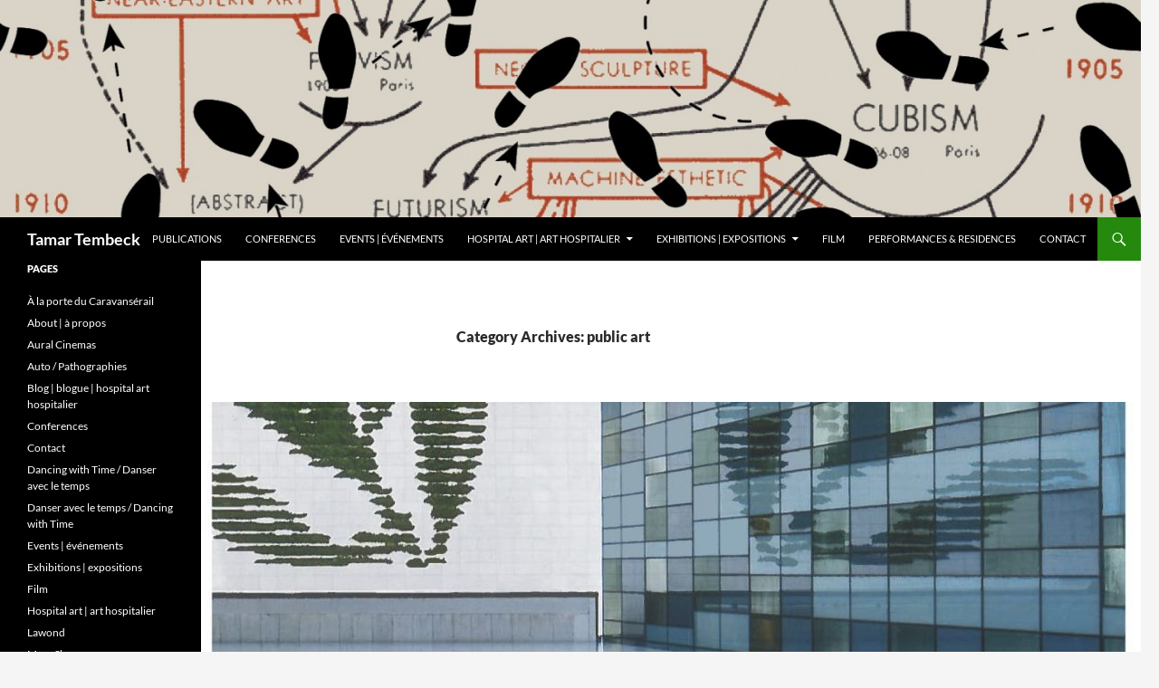

--- FILE ---
content_type: text/html; charset=UTF-8
request_url: https://tembeck.org/category/public-art/
body_size: 41192
content:
<!DOCTYPE html>
<!--[if IE 7]>
<html class="ie ie7" lang="en-US">
<![endif]-->
<!--[if IE 8]>
<html class="ie ie8" lang="en-US">
<![endif]-->
<!--[if !(IE 7) & !(IE 8)]><!-->
<html lang="en-US">
<!--<![endif]-->
<head>
	<meta charset="UTF-8">
	<meta name="viewport" content="width=device-width">
	<title>public art | Tamar Tembeck</title>
	<link rel="profile" href="https://gmpg.org/xfn/11">
	<link rel="pingback" href="https://tembeck.org/xmlrpc.php">
	<!--[if lt IE 9]>
	<script src="https://tembeck.org/wp-content/themes/twentyfourteen/js/html5.js?ver=3.7.0"></script>
	<![endif]-->
	<meta name='robots' content='max-image-preview:large' />
<link rel="alternate" type="application/rss+xml" title="Tamar Tembeck &raquo; Feed" href="https://tembeck.org/feed/" />
<link rel="alternate" type="application/rss+xml" title="Tamar Tembeck &raquo; Comments Feed" href="https://tembeck.org/comments/feed/" />
<link rel="alternate" type="application/rss+xml" title="Tamar Tembeck &raquo; public art Category Feed" href="https://tembeck.org/category/public-art/feed/" />
<style id='wp-img-auto-sizes-contain-inline-css'>
img:is([sizes=auto i],[sizes^="auto," i]){contain-intrinsic-size:3000px 1500px}
/*# sourceURL=wp-img-auto-sizes-contain-inline-css */
</style>
<style id='wp-emoji-styles-inline-css'>

	img.wp-smiley, img.emoji {
		display: inline !important;
		border: none !important;
		box-shadow: none !important;
		height: 1em !important;
		width: 1em !important;
		margin: 0 0.07em !important;
		vertical-align: -0.1em !important;
		background: none !important;
		padding: 0 !important;
	}
/*# sourceURL=wp-emoji-styles-inline-css */
</style>
<style id='wp-block-library-inline-css'>
:root{--wp-block-synced-color:#7a00df;--wp-block-synced-color--rgb:122,0,223;--wp-bound-block-color:var(--wp-block-synced-color);--wp-editor-canvas-background:#ddd;--wp-admin-theme-color:#007cba;--wp-admin-theme-color--rgb:0,124,186;--wp-admin-theme-color-darker-10:#006ba1;--wp-admin-theme-color-darker-10--rgb:0,107,160.5;--wp-admin-theme-color-darker-20:#005a87;--wp-admin-theme-color-darker-20--rgb:0,90,135;--wp-admin-border-width-focus:2px}@media (min-resolution:192dpi){:root{--wp-admin-border-width-focus:1.5px}}.wp-element-button{cursor:pointer}:root .has-very-light-gray-background-color{background-color:#eee}:root .has-very-dark-gray-background-color{background-color:#313131}:root .has-very-light-gray-color{color:#eee}:root .has-very-dark-gray-color{color:#313131}:root .has-vivid-green-cyan-to-vivid-cyan-blue-gradient-background{background:linear-gradient(135deg,#00d084,#0693e3)}:root .has-purple-crush-gradient-background{background:linear-gradient(135deg,#34e2e4,#4721fb 50%,#ab1dfe)}:root .has-hazy-dawn-gradient-background{background:linear-gradient(135deg,#faaca8,#dad0ec)}:root .has-subdued-olive-gradient-background{background:linear-gradient(135deg,#fafae1,#67a671)}:root .has-atomic-cream-gradient-background{background:linear-gradient(135deg,#fdd79a,#004a59)}:root .has-nightshade-gradient-background{background:linear-gradient(135deg,#330968,#31cdcf)}:root .has-midnight-gradient-background{background:linear-gradient(135deg,#020381,#2874fc)}:root{--wp--preset--font-size--normal:16px;--wp--preset--font-size--huge:42px}.has-regular-font-size{font-size:1em}.has-larger-font-size{font-size:2.625em}.has-normal-font-size{font-size:var(--wp--preset--font-size--normal)}.has-huge-font-size{font-size:var(--wp--preset--font-size--huge)}.has-text-align-center{text-align:center}.has-text-align-left{text-align:left}.has-text-align-right{text-align:right}.has-fit-text{white-space:nowrap!important}#end-resizable-editor-section{display:none}.aligncenter{clear:both}.items-justified-left{justify-content:flex-start}.items-justified-center{justify-content:center}.items-justified-right{justify-content:flex-end}.items-justified-space-between{justify-content:space-between}.screen-reader-text{border:0;clip-path:inset(50%);height:1px;margin:-1px;overflow:hidden;padding:0;position:absolute;width:1px;word-wrap:normal!important}.screen-reader-text:focus{background-color:#ddd;clip-path:none;color:#444;display:block;font-size:1em;height:auto;left:5px;line-height:normal;padding:15px 23px 14px;text-decoration:none;top:5px;width:auto;z-index:100000}html :where(.has-border-color){border-style:solid}html :where([style*=border-top-color]){border-top-style:solid}html :where([style*=border-right-color]){border-right-style:solid}html :where([style*=border-bottom-color]){border-bottom-style:solid}html :where([style*=border-left-color]){border-left-style:solid}html :where([style*=border-width]){border-style:solid}html :where([style*=border-top-width]){border-top-style:solid}html :where([style*=border-right-width]){border-right-style:solid}html :where([style*=border-bottom-width]){border-bottom-style:solid}html :where([style*=border-left-width]){border-left-style:solid}html :where(img[class*=wp-image-]){height:auto;max-width:100%}:where(figure){margin:0 0 1em}html :where(.is-position-sticky){--wp-admin--admin-bar--position-offset:var(--wp-admin--admin-bar--height,0px)}@media screen and (max-width:600px){html :where(.is-position-sticky){--wp-admin--admin-bar--position-offset:0px}}

/*# sourceURL=wp-block-library-inline-css */
</style><style id='wp-block-list-inline-css'>
ol,ul{box-sizing:border-box}:root :where(.wp-block-list.has-background){padding:1.25em 2.375em}
/*# sourceURL=https://tembeck.org/wp-includes/blocks/list/style.min.css */
</style>
<style id='wp-block-paragraph-inline-css'>
.is-small-text{font-size:.875em}.is-regular-text{font-size:1em}.is-large-text{font-size:2.25em}.is-larger-text{font-size:3em}.has-drop-cap:not(:focus):first-letter{float:left;font-size:8.4em;font-style:normal;font-weight:100;line-height:.68;margin:.05em .1em 0 0;text-transform:uppercase}body.rtl .has-drop-cap:not(:focus):first-letter{float:none;margin-left:.1em}p.has-drop-cap.has-background{overflow:hidden}:root :where(p.has-background){padding:1.25em 2.375em}:where(p.has-text-color:not(.has-link-color)) a{color:inherit}p.has-text-align-left[style*="writing-mode:vertical-lr"],p.has-text-align-right[style*="writing-mode:vertical-rl"]{rotate:180deg}
/*# sourceURL=https://tembeck.org/wp-includes/blocks/paragraph/style.min.css */
</style>
<style id='global-styles-inline-css'>
:root{--wp--preset--aspect-ratio--square: 1;--wp--preset--aspect-ratio--4-3: 4/3;--wp--preset--aspect-ratio--3-4: 3/4;--wp--preset--aspect-ratio--3-2: 3/2;--wp--preset--aspect-ratio--2-3: 2/3;--wp--preset--aspect-ratio--16-9: 16/9;--wp--preset--aspect-ratio--9-16: 9/16;--wp--preset--color--black: #000;--wp--preset--color--cyan-bluish-gray: #abb8c3;--wp--preset--color--white: #fff;--wp--preset--color--pale-pink: #f78da7;--wp--preset--color--vivid-red: #cf2e2e;--wp--preset--color--luminous-vivid-orange: #ff6900;--wp--preset--color--luminous-vivid-amber: #fcb900;--wp--preset--color--light-green-cyan: #7bdcb5;--wp--preset--color--vivid-green-cyan: #00d084;--wp--preset--color--pale-cyan-blue: #8ed1fc;--wp--preset--color--vivid-cyan-blue: #0693e3;--wp--preset--color--vivid-purple: #9b51e0;--wp--preset--color--green: #24890d;--wp--preset--color--dark-gray: #2b2b2b;--wp--preset--color--medium-gray: #767676;--wp--preset--color--light-gray: #f5f5f5;--wp--preset--gradient--vivid-cyan-blue-to-vivid-purple: linear-gradient(135deg,rgb(6,147,227) 0%,rgb(155,81,224) 100%);--wp--preset--gradient--light-green-cyan-to-vivid-green-cyan: linear-gradient(135deg,rgb(122,220,180) 0%,rgb(0,208,130) 100%);--wp--preset--gradient--luminous-vivid-amber-to-luminous-vivid-orange: linear-gradient(135deg,rgb(252,185,0) 0%,rgb(255,105,0) 100%);--wp--preset--gradient--luminous-vivid-orange-to-vivid-red: linear-gradient(135deg,rgb(255,105,0) 0%,rgb(207,46,46) 100%);--wp--preset--gradient--very-light-gray-to-cyan-bluish-gray: linear-gradient(135deg,rgb(238,238,238) 0%,rgb(169,184,195) 100%);--wp--preset--gradient--cool-to-warm-spectrum: linear-gradient(135deg,rgb(74,234,220) 0%,rgb(151,120,209) 20%,rgb(207,42,186) 40%,rgb(238,44,130) 60%,rgb(251,105,98) 80%,rgb(254,248,76) 100%);--wp--preset--gradient--blush-light-purple: linear-gradient(135deg,rgb(255,206,236) 0%,rgb(152,150,240) 100%);--wp--preset--gradient--blush-bordeaux: linear-gradient(135deg,rgb(254,205,165) 0%,rgb(254,45,45) 50%,rgb(107,0,62) 100%);--wp--preset--gradient--luminous-dusk: linear-gradient(135deg,rgb(255,203,112) 0%,rgb(199,81,192) 50%,rgb(65,88,208) 100%);--wp--preset--gradient--pale-ocean: linear-gradient(135deg,rgb(255,245,203) 0%,rgb(182,227,212) 50%,rgb(51,167,181) 100%);--wp--preset--gradient--electric-grass: linear-gradient(135deg,rgb(202,248,128) 0%,rgb(113,206,126) 100%);--wp--preset--gradient--midnight: linear-gradient(135deg,rgb(2,3,129) 0%,rgb(40,116,252) 100%);--wp--preset--font-size--small: 13px;--wp--preset--font-size--medium: 20px;--wp--preset--font-size--large: 36px;--wp--preset--font-size--x-large: 42px;--wp--preset--spacing--20: 0.44rem;--wp--preset--spacing--30: 0.67rem;--wp--preset--spacing--40: 1rem;--wp--preset--spacing--50: 1.5rem;--wp--preset--spacing--60: 2.25rem;--wp--preset--spacing--70: 3.38rem;--wp--preset--spacing--80: 5.06rem;--wp--preset--shadow--natural: 6px 6px 9px rgba(0, 0, 0, 0.2);--wp--preset--shadow--deep: 12px 12px 50px rgba(0, 0, 0, 0.4);--wp--preset--shadow--sharp: 6px 6px 0px rgba(0, 0, 0, 0.2);--wp--preset--shadow--outlined: 6px 6px 0px -3px rgb(255, 255, 255), 6px 6px rgb(0, 0, 0);--wp--preset--shadow--crisp: 6px 6px 0px rgb(0, 0, 0);}:where(.is-layout-flex){gap: 0.5em;}:where(.is-layout-grid){gap: 0.5em;}body .is-layout-flex{display: flex;}.is-layout-flex{flex-wrap: wrap;align-items: center;}.is-layout-flex > :is(*, div){margin: 0;}body .is-layout-grid{display: grid;}.is-layout-grid > :is(*, div){margin: 0;}:where(.wp-block-columns.is-layout-flex){gap: 2em;}:where(.wp-block-columns.is-layout-grid){gap: 2em;}:where(.wp-block-post-template.is-layout-flex){gap: 1.25em;}:where(.wp-block-post-template.is-layout-grid){gap: 1.25em;}.has-black-color{color: var(--wp--preset--color--black) !important;}.has-cyan-bluish-gray-color{color: var(--wp--preset--color--cyan-bluish-gray) !important;}.has-white-color{color: var(--wp--preset--color--white) !important;}.has-pale-pink-color{color: var(--wp--preset--color--pale-pink) !important;}.has-vivid-red-color{color: var(--wp--preset--color--vivid-red) !important;}.has-luminous-vivid-orange-color{color: var(--wp--preset--color--luminous-vivid-orange) !important;}.has-luminous-vivid-amber-color{color: var(--wp--preset--color--luminous-vivid-amber) !important;}.has-light-green-cyan-color{color: var(--wp--preset--color--light-green-cyan) !important;}.has-vivid-green-cyan-color{color: var(--wp--preset--color--vivid-green-cyan) !important;}.has-pale-cyan-blue-color{color: var(--wp--preset--color--pale-cyan-blue) !important;}.has-vivid-cyan-blue-color{color: var(--wp--preset--color--vivid-cyan-blue) !important;}.has-vivid-purple-color{color: var(--wp--preset--color--vivid-purple) !important;}.has-black-background-color{background-color: var(--wp--preset--color--black) !important;}.has-cyan-bluish-gray-background-color{background-color: var(--wp--preset--color--cyan-bluish-gray) !important;}.has-white-background-color{background-color: var(--wp--preset--color--white) !important;}.has-pale-pink-background-color{background-color: var(--wp--preset--color--pale-pink) !important;}.has-vivid-red-background-color{background-color: var(--wp--preset--color--vivid-red) !important;}.has-luminous-vivid-orange-background-color{background-color: var(--wp--preset--color--luminous-vivid-orange) !important;}.has-luminous-vivid-amber-background-color{background-color: var(--wp--preset--color--luminous-vivid-amber) !important;}.has-light-green-cyan-background-color{background-color: var(--wp--preset--color--light-green-cyan) !important;}.has-vivid-green-cyan-background-color{background-color: var(--wp--preset--color--vivid-green-cyan) !important;}.has-pale-cyan-blue-background-color{background-color: var(--wp--preset--color--pale-cyan-blue) !important;}.has-vivid-cyan-blue-background-color{background-color: var(--wp--preset--color--vivid-cyan-blue) !important;}.has-vivid-purple-background-color{background-color: var(--wp--preset--color--vivid-purple) !important;}.has-black-border-color{border-color: var(--wp--preset--color--black) !important;}.has-cyan-bluish-gray-border-color{border-color: var(--wp--preset--color--cyan-bluish-gray) !important;}.has-white-border-color{border-color: var(--wp--preset--color--white) !important;}.has-pale-pink-border-color{border-color: var(--wp--preset--color--pale-pink) !important;}.has-vivid-red-border-color{border-color: var(--wp--preset--color--vivid-red) !important;}.has-luminous-vivid-orange-border-color{border-color: var(--wp--preset--color--luminous-vivid-orange) !important;}.has-luminous-vivid-amber-border-color{border-color: var(--wp--preset--color--luminous-vivid-amber) !important;}.has-light-green-cyan-border-color{border-color: var(--wp--preset--color--light-green-cyan) !important;}.has-vivid-green-cyan-border-color{border-color: var(--wp--preset--color--vivid-green-cyan) !important;}.has-pale-cyan-blue-border-color{border-color: var(--wp--preset--color--pale-cyan-blue) !important;}.has-vivid-cyan-blue-border-color{border-color: var(--wp--preset--color--vivid-cyan-blue) !important;}.has-vivid-purple-border-color{border-color: var(--wp--preset--color--vivid-purple) !important;}.has-vivid-cyan-blue-to-vivid-purple-gradient-background{background: var(--wp--preset--gradient--vivid-cyan-blue-to-vivid-purple) !important;}.has-light-green-cyan-to-vivid-green-cyan-gradient-background{background: var(--wp--preset--gradient--light-green-cyan-to-vivid-green-cyan) !important;}.has-luminous-vivid-amber-to-luminous-vivid-orange-gradient-background{background: var(--wp--preset--gradient--luminous-vivid-amber-to-luminous-vivid-orange) !important;}.has-luminous-vivid-orange-to-vivid-red-gradient-background{background: var(--wp--preset--gradient--luminous-vivid-orange-to-vivid-red) !important;}.has-very-light-gray-to-cyan-bluish-gray-gradient-background{background: var(--wp--preset--gradient--very-light-gray-to-cyan-bluish-gray) !important;}.has-cool-to-warm-spectrum-gradient-background{background: var(--wp--preset--gradient--cool-to-warm-spectrum) !important;}.has-blush-light-purple-gradient-background{background: var(--wp--preset--gradient--blush-light-purple) !important;}.has-blush-bordeaux-gradient-background{background: var(--wp--preset--gradient--blush-bordeaux) !important;}.has-luminous-dusk-gradient-background{background: var(--wp--preset--gradient--luminous-dusk) !important;}.has-pale-ocean-gradient-background{background: var(--wp--preset--gradient--pale-ocean) !important;}.has-electric-grass-gradient-background{background: var(--wp--preset--gradient--electric-grass) !important;}.has-midnight-gradient-background{background: var(--wp--preset--gradient--midnight) !important;}.has-small-font-size{font-size: var(--wp--preset--font-size--small) !important;}.has-medium-font-size{font-size: var(--wp--preset--font-size--medium) !important;}.has-large-font-size{font-size: var(--wp--preset--font-size--large) !important;}.has-x-large-font-size{font-size: var(--wp--preset--font-size--x-large) !important;}
/*# sourceURL=global-styles-inline-css */
</style>

<style id='classic-theme-styles-inline-css'>
/*! This file is auto-generated */
.wp-block-button__link{color:#fff;background-color:#32373c;border-radius:9999px;box-shadow:none;text-decoration:none;padding:calc(.667em + 2px) calc(1.333em + 2px);font-size:1.125em}.wp-block-file__button{background:#32373c;color:#fff;text-decoration:none}
/*# sourceURL=/wp-includes/css/classic-themes.min.css */
</style>
<link rel='stylesheet' id='cntctfrm_form_style-css' href='https://tembeck.org/wp-content/plugins/contact-form-plugin/css/form_style.css?ver=4.3.6' media='all' />
<link rel='stylesheet' id='twentyfourteen-lato-css' href='https://tembeck.org/wp-content/themes/twentyfourteen/fonts/font-lato.css?ver=20230328' media='all' />
<link rel='stylesheet' id='genericons-css' href='https://tembeck.org/wp-content/themes/twentyfourteen/genericons/genericons.css?ver=3.0.3' media='all' />
<link rel='stylesheet' id='twentyfourteen-style-css' href='https://tembeck.org/wp-content/themes/twentyfourteen/style.css?ver=20240716' media='all' />
<link rel='stylesheet' id='twentyfourteen-block-style-css' href='https://tembeck.org/wp-content/themes/twentyfourteen/css/blocks.css?ver=20240613' media='all' />
<script src="https://tembeck.org/wp-includes/js/jquery/jquery.min.js?ver=3.7.1" id="jquery-core-js"></script>
<script src="https://tembeck.org/wp-includes/js/jquery/jquery-migrate.min.js?ver=3.4.1" id="jquery-migrate-js"></script>
<script src="https://tembeck.org/wp-content/themes/twentyfourteen/js/functions.js?ver=20230526" id="twentyfourteen-script-js" defer data-wp-strategy="defer"></script>
<link rel="https://api.w.org/" href="https://tembeck.org/wp-json/" /><link rel="alternate" title="JSON" type="application/json" href="https://tembeck.org/wp-json/wp/v2/categories/25" /><link rel="EditURI" type="application/rsd+xml" title="RSD" href="https://tembeck.org/xmlrpc.php?rsd" />
<meta name="generator" content="WordPress 6.9" />
</head>

<body class="archive category category-public-art category-25 wp-embed-responsive wp-theme-twentyfourteen header-image list-view full-width">
<div id="page" class="hfeed site">
		<div id="site-header">
		<a href="https://tembeck.org/" rel="home">
			<img src="https://tembeck.org/wp-content/uploads/2015/01/cropped-Matrimoine2.jpg" width="1500" height="286" alt="Tamar Tembeck" srcset="https://tembeck.org/wp-content/uploads/2015/01/cropped-Matrimoine2.jpg 1500w, https://tembeck.org/wp-content/uploads/2015/01/cropped-Matrimoine2-300x57.jpg 300w, https://tembeck.org/wp-content/uploads/2015/01/cropped-Matrimoine2-1024x195.jpg 1024w" sizes="(max-width: 1500px) 100vw, 1500px" decoding="async" fetchpriority="high" />		</a>
	</div>
	
	<header id="masthead" class="site-header">
		<div class="header-main">
			<h1 class="site-title"><a href="https://tembeck.org/" rel="home">Tamar Tembeck</a></h1>

			<div class="search-toggle">
				<a href="#search-container" class="screen-reader-text" aria-expanded="false" aria-controls="search-container">
					Search				</a>
			</div>

			<nav id="primary-navigation" class="site-navigation primary-navigation">
				<button class="menu-toggle">Primary Menu</button>
				<a class="screen-reader-text skip-link" href="#content">
					Skip to content				</a>
				<div class="menu-home-menu-container"><ul id="primary-menu" class="nav-menu"><li id="menu-item-39" class="menu-item menu-item-type-post_type menu-item-object-page menu-item-39"><a href="https://tembeck.org/publications/">Publications</a></li>
<li id="menu-item-40" class="menu-item menu-item-type-post_type menu-item-object-page menu-item-40"><a href="https://tembeck.org/conferences/">Conferences</a></li>
<li id="menu-item-134" class="menu-item menu-item-type-post_type menu-item-object-page menu-item-134"><a href="https://tembeck.org/events/">Events | événements</a></li>
<li id="menu-item-272" class="menu-item menu-item-type-post_type menu-item-object-page menu-item-has-children menu-item-272"><a href="https://tembeck.org/hospital-art-hospitalier/">Hospital art | art hospitalier</a>
<ul class="sub-menu">
	<li id="menu-item-285" class="menu-item menu-item-type-post_type menu-item-object-page current_page_parent menu-item-285"><a href="https://tembeck.org/blog-blogue-hospital-art-hospitalier/">Blog | blogue | hospital art hospitalier</a></li>
</ul>
</li>
<li id="menu-item-36" class="menu-item menu-item-type-post_type menu-item-object-page menu-item-has-children menu-item-36"><a href="https://tembeck.org/exhibitions/">Exhibitions | expositions</a>
<ul class="sub-menu">
	<li id="menu-item-757" class="menu-item menu-item-type-post_type menu-item-object-page menu-item-757"><a href="https://tembeck.org/a-la-porte-du-caravanserail/">À la porte du Caravansérail</a></li>
	<li id="menu-item-520" class="menu-item menu-item-type-post_type menu-item-object-page menu-item-520"><a href="https://tembeck.org/lawond/">Eddy Firmin &#8211; Lawond</a></li>
	<li id="menu-item-506" class="menu-item menu-item-type-post_type menu-item-object-page menu-item-506"><a href="https://tembeck.org/%d7%a4%d7%a8%d7%95-%d7%95%d7%a8%d7%91%d7%95-pru-urvu-soyez-feconds-et-multipliez-vous-be-fruitful-and-multiply/">Heidi Barkun &#8211; P’ru Ur’vu / Soyez féconds et multipliez-vous / Be Fruitful and Multiply</a></li>
	<li id="menu-item-481" class="menu-item menu-item-type-post_type menu-item-object-page menu-item-481"><a href="https://tembeck.org/nature-humaine-human-nature/">Nature | Humaine ° Human | Nature</a></li>
	<li id="menu-item-221" class="menu-item menu-item-type-post_type menu-item-object-page menu-item-221"><a href="https://tembeck.org/mary-sherman/">Mary Sherman &#8211; Mécaniques oniriques</a></li>
	<li id="menu-item-135" class="menu-item menu-item-type-post_type menu-item-object-page menu-item-135"><a href="https://tembeck.org/auto-pathographies/">Auto / Pathographies</a></li>
	<li id="menu-item-136" class="menu-item menu-item-type-post_type menu-item-object-page menu-item-136"><a href="https://tembeck.org/aural-cinemas/">Aural Cinemas</a></li>
</ul>
</li>
<li id="menu-item-623" class="menu-item menu-item-type-post_type menu-item-object-page menu-item-623"><a href="https://tembeck.org/film/">Film</a></li>
<li id="menu-item-37" class="menu-item menu-item-type-post_type menu-item-object-page menu-item-37"><a href="https://tembeck.org/performances/">Performances &#038; Residences</a></li>
<li id="menu-item-54" class="menu-item menu-item-type-post_type menu-item-object-page menu-item-54"><a href="https://tembeck.org/contact/">Contact</a></li>
</ul></div>			</nav>
		</div>

		<div id="search-container" class="search-box-wrapper hide">
			<div class="search-box">
				<form role="search" method="get" class="search-form" action="https://tembeck.org/">
				<label>
					<span class="screen-reader-text">Search for:</span>
					<input type="search" class="search-field" placeholder="Search &hellip;" value="" name="s" />
				</label>
				<input type="submit" class="search-submit" value="Search" />
			</form>			</div>
		</div>
	</header><!-- #masthead -->

	<div id="main" class="site-main">

	<section id="primary" class="content-area">
		<div id="content" class="site-content" role="main">

			
			<header class="archive-header">
				<h1 class="archive-title">
				Category Archives: public art				</h1>

							</header><!-- .archive-header -->

				
<article id="post-412" class="post-412 post type-post status-publish format-standard has-post-thumbnail hentry category-art-hospitalier category-art-public category-hospital-art category-public-art tag-architecture tag-arq tag-art-hospitalier tag-art-public tag-hospital-art tag-public-art tag-publication">
	
	<a class="post-thumbnail" href="https://tembeck.org/2-articles-parus-dans-arq/" aria-hidden="true">
			<img width="1038" height="576" src="https://tembeck.org/wp-content/uploads/2020/01/ARQ189-1038x576.jpg" class="attachment-twentyfourteen-full-width size-twentyfourteen-full-width wp-post-image" alt="" decoding="async" srcset="https://tembeck.org/wp-content/uploads/2020/01/ARQ189-1038x576.jpg 1038w, https://tembeck.org/wp-content/uploads/2020/01/ARQ189-672x372.jpg 672w" sizes="(max-width: 1038px) 100vw, 1038px" />	</a>

			
	<header class="entry-header">
				<div class="entry-meta">
			<span class="cat-links"><a href="https://tembeck.org/category/art-hospitalier/" rel="category tag">art hospitalier</a>, <a href="https://tembeck.org/category/art-public/" rel="category tag">art public</a>, <a href="https://tembeck.org/category/hospital-art/" rel="category tag">Hospital art</a>, <a href="https://tembeck.org/category/public-art/" rel="category tag">public art</a></span>
		</div>
			<h1 class="entry-title"><a href="https://tembeck.org/2-articles-parus-dans-arq/" rel="bookmark">2 articles parus dans ARQ</a></h1>
		<div class="entry-meta">
			<span class="entry-date"><a href="https://tembeck.org/2-articles-parus-dans-arq/" rel="bookmark"><time class="entry-date" datetime="2020-01-19T21:40:27-05:00">January 19, 2020</time></a></span> <span class="byline"><span class="author vcard"><a class="url fn n" href="https://tembeck.org/author/tamar/" rel="author">Tamar</a></span></span>		</div><!-- .entry-meta -->
	</header><!-- .entry-header -->

		<div class="entry-content">
		
<p>Deux articles issus de notre projet de <a rel="noreferrer noopener" aria-label="recherche sur l'art hospitalier (opens in a new tab)" href="http://tembeck.org/hospital-art-hospitalier/" target="_blank">recherche sur l&#8217;art hospitalier</a> dans le contexte des méga-hôpitaux montréalais sont parus dans le <strong>numéro 189 de la revue </strong><em><strong>ARQ: Architecture &amp; Design Québec</strong> </em>ayant pour thème &#8220;Hôpitaux,&#8221; sous la direction de notre co-chercheur David Theodore:</p>



<ul class="wp-block-list"><li>Tamar Tembeck &amp; Marie Lavorel, &#8220;<strong>L’art public en milieu hospitalier</strong>,&#8221; <em>ARQ: Architecture &amp; Design Québec</em> 189 (déc. 2019): 8-11. </li><li>Tamar Tembeck &amp; David Theodore, “<strong>Contemporary Art and the Architecture of the CHUM: An Interview with Andrew King</strong>,” <em>ARQ: Architecture &amp; Design Québec </em>189 (Dec. 2019): 14-17.</li></ul>



<p>L&#8217;<em>ARQ</em> est distibué aux architectes membres de l’OAQ, ainsi qu&#8217;aux architectes paysagistes membre de l’AAPQ.</p>



<p></p>
	</div><!-- .entry-content -->
	
	<footer class="entry-meta"><span class="tag-links"><a href="https://tembeck.org/tag/architecture/" rel="tag">architecture</a><a href="https://tembeck.org/tag/arq/" rel="tag">ARQ</a><a href="https://tembeck.org/tag/art-hospitalier/" rel="tag">art hospitalier</a><a href="https://tembeck.org/tag/art-public/" rel="tag">art public</a><a href="https://tembeck.org/tag/hospital-art/" rel="tag">Hospital art</a><a href="https://tembeck.org/tag/public-art/" rel="tag">public art</a><a href="https://tembeck.org/tag/publication/" rel="tag">publication</a></span></footer></article><!-- #post-412 -->

<article id="post-333" class="post-333 post type-post status-publish format-standard hentry category-art-hospitalier category-art-public category-conference category-hospital-art category-public-art tag-art-hospitalier tag-art-public tag-conference tag-hospital-art tag-public-art tag-transcultural-exchange">
	
	<header class="entry-header">
				<div class="entry-meta">
			<span class="cat-links"><a href="https://tembeck.org/category/art-hospitalier/" rel="category tag">art hospitalier</a>, <a href="https://tembeck.org/category/art-public/" rel="category tag">art public</a>, <a href="https://tembeck.org/category/conference/" rel="category tag">conference</a>, <a href="https://tembeck.org/category/hospital-art/" rel="category tag">Hospital art</a>, <a href="https://tembeck.org/category/public-art/" rel="category tag">public art</a></span>
		</div>
			<h1 class="entry-title"><a href="https://tembeck.org/public-art-hospitals/" rel="bookmark">Public Art in Hospitals</a></h1>
		<div class="entry-meta">
			<span class="entry-date"><a href="https://tembeck.org/public-art-hospitals/" rel="bookmark"><time class="entry-date" datetime="2018-02-21T15:04:25-05:00">February 21, 2018</time></a></span> <span class="byline"><span class="author vcard"><a class="url fn n" href="https://tembeck.org/author/tamar/" rel="author">Tamar</a></span></span>		</div><!-- .entry-meta -->
	</header><!-- .entry-header -->

		<div class="entry-content">
		<h4>TransCultural Exchange International Conference</h4>
<p>Tamar Tembeck is presenting a paper on &#8220;Public Art in Hospitals&#8221; in a panel on &#8220;Artists and Medicine&#8221; at the <a href="http://www.transculturalexchange.org/2018-conference/overview.htm" target="_blank" rel="noopener">2018 edition of the TransCultural Exchange International Conference</a>, February 22-24, 2018, in Quebec City.</p>
<p>Abstract: With the recent inauguration of two new superhospitals in Montreal (McGill University Healthcare Centre in 2015 and Phase II of the Centre hospitalier de l&#8217;Université de Montréal in 2017), a significant concentration of Quebec&#8217;s public art is now in our healthcare establishments. Thanks to a provincial regulation requiring that artworks be commissioned for major new public buildings and refurbishment projects, these two superhospitals boast a total of 25 new works by Quebec artists, including a sound installation as well as a process-based work. Referencing examples of public hospital art from Europe and North America over the past century, this presentation will address current practices as well as changing expectations towards public art in hospitals.</p>
	</div><!-- .entry-content -->
	
	<footer class="entry-meta"><span class="tag-links"><a href="https://tembeck.org/tag/art-hospitalier/" rel="tag">art hospitalier</a><a href="https://tembeck.org/tag/art-public/" rel="tag">art public</a><a href="https://tembeck.org/tag/conference/" rel="tag">conference</a><a href="https://tembeck.org/tag/hospital-art/" rel="tag">Hospital art</a><a href="https://tembeck.org/tag/public-art/" rel="tag">public art</a><a href="https://tembeck.org/tag/transcultural-exchange/" rel="tag">Transcultural Exchange</a></span></footer></article><!-- #post-333 -->

<article id="post-294" class="post-294 post type-post status-publish format-standard has-post-thumbnail hentry category-art-hospitalier category-art-public category-hospital-art category-public-art tag-art-and-medicine tag-art-hospitalier tag-art-public tag-hospital-art tag-michael-farnan tag-public-art tag-publication tag-rvh">
	
	<a class="post-thumbnail" href="https://tembeck.org/art-in-the-superhospital/" aria-hidden="true">
			<img width="768" height="576" src="https://tembeck.org/wp-content/uploads/2018/01/Farnan_SausagePants_2005-768x576.jpg" class="attachment-twentyfourteen-full-width size-twentyfourteen-full-width wp-post-image" alt="" decoding="async" />	</a>

			
	<header class="entry-header">
				<div class="entry-meta">
			<span class="cat-links"><a href="https://tembeck.org/category/art-hospitalier/" rel="category tag">art hospitalier</a>, <a href="https://tembeck.org/category/art-public/" rel="category tag">art public</a>, <a href="https://tembeck.org/category/hospital-art/" rel="category tag">Hospital art</a>, <a href="https://tembeck.org/category/public-art/" rel="category tag">public art</a></span>
		</div>
			<h1 class="entry-title"><a href="https://tembeck.org/art-in-the-superhospital/" rel="bookmark">Art in the Superhospital</a></h1>
		<div class="entry-meta">
			<span class="entry-date"><a href="https://tembeck.org/art-in-the-superhospital/" rel="bookmark"><time class="entry-date" datetime="2018-01-25T15:36:33-05:00">January 25, 2018</time></a></span> <span class="byline"><span class="author vcard"><a class="url fn n" href="https://tembeck.org/author/tamar/" rel="author">Tamar</a></span></span>		</div><!-- .entry-meta -->
	</header><!-- .entry-header -->

		<div class="entry-content">
		<h3>From <em>Queen Victoria</em> to <em>Sausage Pants</em>: Art in the Superhospital</h3>
<p>Article by Tamar Tembeck and Mary Hunter, published in the <em>Canadian Medical Association Journal</em>, vol. 190, issue 1, 8 January 2018. <a href="https://doi.org/10.1503/cmaj.170721">https://doi.org/10.1503/cmaj.170721</a></p>
<p><strong><a href="http://tembeck.org/publications/tembeck_hunter_artinthesuperhospital_2018/" rel="attachment wp-att-304">Download PDF</a></strong></p>
<p><figure id="attachment_314" aria-describedby="caption-attachment-314" style="width: 200px" class="wp-caption aligncenter"><a href="http://tembeck.org/art-in-the-superhospital/farnan_sausagepants_2005/" rel="attachment wp-att-314"><img loading="lazy" decoding="async" class="size-medium wp-image-314" src="http://tembeck.org/wp-content/uploads/2018/01/Farnan_SausagePants_2005-200x300.jpg" alt="" width="200" height="300" srcset="https://tembeck.org/wp-content/uploads/2018/01/Farnan_SausagePants_2005-200x300.jpg 200w, https://tembeck.org/wp-content/uploads/2018/01/Farnan_SausagePants_2005.jpg 768w, https://tembeck.org/wp-content/uploads/2018/01/Farnan_SausagePants_2005-683x1024.jpg 683w" sizes="auto, (max-width: 200px) 100vw, 200px" /></a><figcaption id="caption-attachment-314" class="wp-caption-text">Michael Farnan, Sausage Pants, 2005. Image courtesy of the artist. www.michaelfarnan.ca</figcaption></figure></p>
<p>Abstract: In this article we argue that purpose-driven art is not only way to communicate a sense of well-being to the various populations that inhabit hospitals. By focusing on two artworks from the Royal Victoria Hospital&#8217;s collection &#8212; the monumental nineteenth-century marble sculpture of Queen Victoria and the contemporary painting <em>Sausage Pants</em> by <a href="http://www.michaelfarnan.ca" target="_blank" rel="noopener">Michael Farnan</a> &#8212; we explore how art that is seemingly dysfunctional can sometimes bring the best medicine.</p>
	</div><!-- .entry-content -->
	
	<footer class="entry-meta"><span class="tag-links"><a href="https://tembeck.org/tag/art-and-medicine/" rel="tag">art and medicine</a><a href="https://tembeck.org/tag/art-hospitalier/" rel="tag">art hospitalier</a><a href="https://tembeck.org/tag/art-public/" rel="tag">art public</a><a href="https://tembeck.org/tag/hospital-art/" rel="tag">Hospital art</a><a href="https://tembeck.org/tag/michael-farnan/" rel="tag">Michael Farnan</a><a href="https://tembeck.org/tag/public-art/" rel="tag">public art</a><a href="https://tembeck.org/tag/publication/" rel="tag">publication</a><a href="https://tembeck.org/tag/rvh/" rel="tag">RVH</a></span></footer></article><!-- #post-294 -->
		</div><!-- #content -->
	</section><!-- #primary -->

<div id="secondary">
	
	
		<div id="primary-sidebar" class="primary-sidebar widget-area" role="complementary">
		<aside id="pages-2" class="widget widget_pages"><h1 class="widget-title">Pages</h1><nav aria-label="Pages">
			<ul>
				<li class="page_item page-item-754"><a href="https://tembeck.org/a-la-porte-du-caravanserail/">À la porte du Caravansérail</a></li>
<li class="page_item page-item-9"><a href="https://tembeck.org/">About | à propos</a></li>
<li class="page_item page-item-82"><a href="https://tembeck.org/aural-cinemas/">Aural Cinemas</a></li>
<li class="page_item page-item-89"><a href="https://tembeck.org/auto-pathographies/">Auto / Pathographies</a></li>
<li class="page_item page-item-282 current_page_parent"><a href="https://tembeck.org/blog-blogue-hospital-art-hospitalier/">Blog | blogue | hospital art hospitalier</a></li>
<li class="page_item page-item-24"><a href="https://tembeck.org/conferences/">Conferences</a></li>
<li class="page_item page-item-51"><a href="https://tembeck.org/contact/">Contact</a></li>
<li class="page_item page-item-625"><a href="https://tembeck.org/dancing-with-time-danser-avec-le-temps/">Dancing with Time / Danser avec le temps</a></li>
<li class="page_item page-item-537"><a href="https://tembeck.org/danser-avec-le-temps-dancing-with-time/">Danser avec le temps / Dancing with Time</a></li>
<li class="page_item page-item-27"><a href="https://tembeck.org/events/">Events | événements</a></li>
<li class="page_item page-item-29"><a href="https://tembeck.org/exhibitions/">Exhibitions | expositions</a></li>
<li class="page_item page-item-621"><a href="https://tembeck.org/film/">Film</a></li>
<li class="page_item page-item-260"><a href="https://tembeck.org/hospital-art-hospitalier/">Hospital art | art hospitalier</a></li>
<li class="page_item page-item-514"><a href="https://tembeck.org/lawond/">Lawond</a></li>
<li class="page_item page-item-220"><a href="https://tembeck.org/mary-sherman/">Mary Sherman</a></li>
<li class="page_item page-item-479"><a href="https://tembeck.org/nature-humaine-human-nature/">Nature | Humaine ° Human | Nature</a></li>
<li class="page_item page-item-33"><a href="https://tembeck.org/performances/">Performances &#038; Residences</a></li>
<li class="page_item page-item-20"><a href="https://tembeck.org/publications/">Publications</a></li>
<li class="page_item page-item-499"><a href="https://tembeck.org/%d7%a4%d7%a8%d7%95-%d7%95%d7%a8%d7%91%d7%95-pru-urvu-soyez-feconds-et-multipliez-vous-be-fruitful-and-multiply/">פרו ורבו (P&#8217;ru Ur&#8217;vu / Soyez féconds et multipliez-vous / Be Fruitful and Multiply)</a></li>
			</ul>

			</nav></aside>	</div><!-- #primary-sidebar -->
	</div><!-- #secondary -->

		</div><!-- #main -->

		<footer id="colophon" class="site-footer">

			
			<div class="site-info">
												<a href="https://wordpress.org/" class="imprint">
					Proudly powered by WordPress				</a>
			</div><!-- .site-info -->
		</footer><!-- #colophon -->
	</div><!-- #page -->

	<script type="speculationrules">
{"prefetch":[{"source":"document","where":{"and":[{"href_matches":"/*"},{"not":{"href_matches":["/wp-*.php","/wp-admin/*","/wp-content/uploads/*","/wp-content/*","/wp-content/plugins/*","/wp-content/themes/twentyfourteen/*","/*\\?(.+)"]}},{"not":{"selector_matches":"a[rel~=\"nofollow\"]"}},{"not":{"selector_matches":".no-prefetch, .no-prefetch a"}}]},"eagerness":"conservative"}]}
</script>
		<!-- Start of StatCounter Code -->
		<script>
			<!--
			var sc_project=10238752;
			var sc_security="5774947a";
			var sc_invisible=1;
		</script>
        <script type="text/javascript" src="https://www.statcounter.com/counter/counter.js" async></script>
		<noscript><div class="statcounter"><a title="web analytics" href="https://statcounter.com/"><img class="statcounter" src="https://c.statcounter.com/10238752/0/5774947a/1/" alt="web analytics" /></a></div></noscript>
		<!-- End of StatCounter Code -->
		<script id="wp-emoji-settings" type="application/json">
{"baseUrl":"https://s.w.org/images/core/emoji/17.0.2/72x72/","ext":".png","svgUrl":"https://s.w.org/images/core/emoji/17.0.2/svg/","svgExt":".svg","source":{"concatemoji":"https://tembeck.org/wp-includes/js/wp-emoji-release.min.js?ver=6.9"}}
</script>
<script type="module">
/*! This file is auto-generated */
const a=JSON.parse(document.getElementById("wp-emoji-settings").textContent),o=(window._wpemojiSettings=a,"wpEmojiSettingsSupports"),s=["flag","emoji"];function i(e){try{var t={supportTests:e,timestamp:(new Date).valueOf()};sessionStorage.setItem(o,JSON.stringify(t))}catch(e){}}function c(e,t,n){e.clearRect(0,0,e.canvas.width,e.canvas.height),e.fillText(t,0,0);t=new Uint32Array(e.getImageData(0,0,e.canvas.width,e.canvas.height).data);e.clearRect(0,0,e.canvas.width,e.canvas.height),e.fillText(n,0,0);const a=new Uint32Array(e.getImageData(0,0,e.canvas.width,e.canvas.height).data);return t.every((e,t)=>e===a[t])}function p(e,t){e.clearRect(0,0,e.canvas.width,e.canvas.height),e.fillText(t,0,0);var n=e.getImageData(16,16,1,1);for(let e=0;e<n.data.length;e++)if(0!==n.data[e])return!1;return!0}function u(e,t,n,a){switch(t){case"flag":return n(e,"\ud83c\udff3\ufe0f\u200d\u26a7\ufe0f","\ud83c\udff3\ufe0f\u200b\u26a7\ufe0f")?!1:!n(e,"\ud83c\udde8\ud83c\uddf6","\ud83c\udde8\u200b\ud83c\uddf6")&&!n(e,"\ud83c\udff4\udb40\udc67\udb40\udc62\udb40\udc65\udb40\udc6e\udb40\udc67\udb40\udc7f","\ud83c\udff4\u200b\udb40\udc67\u200b\udb40\udc62\u200b\udb40\udc65\u200b\udb40\udc6e\u200b\udb40\udc67\u200b\udb40\udc7f");case"emoji":return!a(e,"\ud83e\u1fac8")}return!1}function f(e,t,n,a){let r;const o=(r="undefined"!=typeof WorkerGlobalScope&&self instanceof WorkerGlobalScope?new OffscreenCanvas(300,150):document.createElement("canvas")).getContext("2d",{willReadFrequently:!0}),s=(o.textBaseline="top",o.font="600 32px Arial",{});return e.forEach(e=>{s[e]=t(o,e,n,a)}),s}function r(e){var t=document.createElement("script");t.src=e,t.defer=!0,document.head.appendChild(t)}a.supports={everything:!0,everythingExceptFlag:!0},new Promise(t=>{let n=function(){try{var e=JSON.parse(sessionStorage.getItem(o));if("object"==typeof e&&"number"==typeof e.timestamp&&(new Date).valueOf()<e.timestamp+604800&&"object"==typeof e.supportTests)return e.supportTests}catch(e){}return null}();if(!n){if("undefined"!=typeof Worker&&"undefined"!=typeof OffscreenCanvas&&"undefined"!=typeof URL&&URL.createObjectURL&&"undefined"!=typeof Blob)try{var e="postMessage("+f.toString()+"("+[JSON.stringify(s),u.toString(),c.toString(),p.toString()].join(",")+"));",a=new Blob([e],{type:"text/javascript"});const r=new Worker(URL.createObjectURL(a),{name:"wpTestEmojiSupports"});return void(r.onmessage=e=>{i(n=e.data),r.terminate(),t(n)})}catch(e){}i(n=f(s,u,c,p))}t(n)}).then(e=>{for(const n in e)a.supports[n]=e[n],a.supports.everything=a.supports.everything&&a.supports[n],"flag"!==n&&(a.supports.everythingExceptFlag=a.supports.everythingExceptFlag&&a.supports[n]);var t;a.supports.everythingExceptFlag=a.supports.everythingExceptFlag&&!a.supports.flag,a.supports.everything||((t=a.source||{}).concatemoji?r(t.concatemoji):t.wpemoji&&t.twemoji&&(r(t.twemoji),r(t.wpemoji)))});
//# sourceURL=https://tembeck.org/wp-includes/js/wp-emoji-loader.min.js
</script>
</body>
</html>
